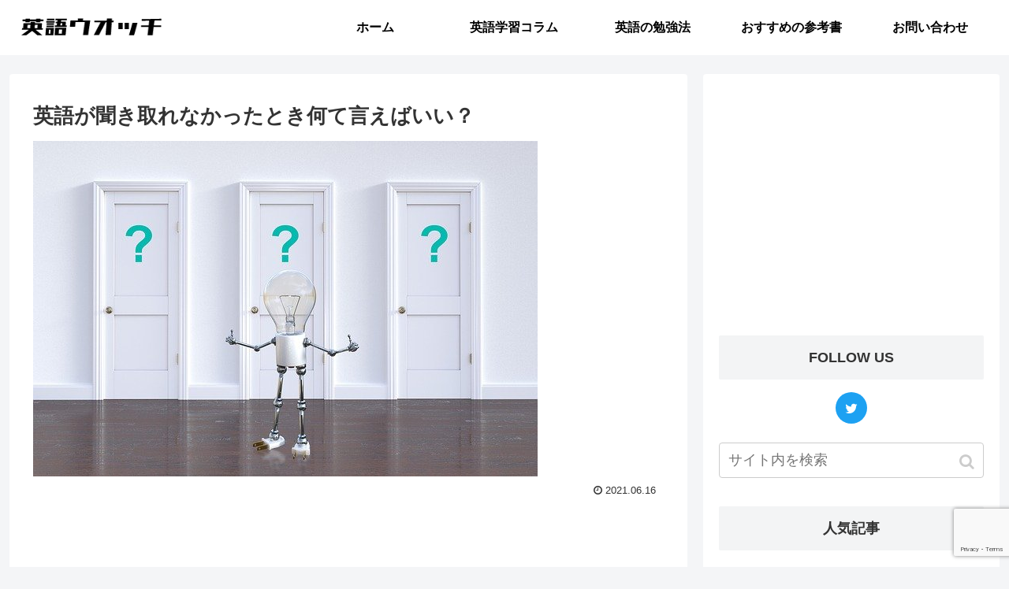

--- FILE ---
content_type: text/html; charset=utf-8
request_url: https://www.google.com/recaptcha/api2/anchor?ar=1&k=6Lcc79kaAAAAAG9mAjZ_p5Sv9rmJtHdm1yDfAJmE&co=aHR0cHM6Ly9laWdvd2F0Y2guY29tOjQ0Mw..&hl=en&v=PoyoqOPhxBO7pBk68S4YbpHZ&size=invisible&anchor-ms=20000&execute-ms=30000&cb=qvihjo99tocb
body_size: 48790
content:
<!DOCTYPE HTML><html dir="ltr" lang="en"><head><meta http-equiv="Content-Type" content="text/html; charset=UTF-8">
<meta http-equiv="X-UA-Compatible" content="IE=edge">
<title>reCAPTCHA</title>
<style type="text/css">
/* cyrillic-ext */
@font-face {
  font-family: 'Roboto';
  font-style: normal;
  font-weight: 400;
  font-stretch: 100%;
  src: url(//fonts.gstatic.com/s/roboto/v48/KFO7CnqEu92Fr1ME7kSn66aGLdTylUAMa3GUBHMdazTgWw.woff2) format('woff2');
  unicode-range: U+0460-052F, U+1C80-1C8A, U+20B4, U+2DE0-2DFF, U+A640-A69F, U+FE2E-FE2F;
}
/* cyrillic */
@font-face {
  font-family: 'Roboto';
  font-style: normal;
  font-weight: 400;
  font-stretch: 100%;
  src: url(//fonts.gstatic.com/s/roboto/v48/KFO7CnqEu92Fr1ME7kSn66aGLdTylUAMa3iUBHMdazTgWw.woff2) format('woff2');
  unicode-range: U+0301, U+0400-045F, U+0490-0491, U+04B0-04B1, U+2116;
}
/* greek-ext */
@font-face {
  font-family: 'Roboto';
  font-style: normal;
  font-weight: 400;
  font-stretch: 100%;
  src: url(//fonts.gstatic.com/s/roboto/v48/KFO7CnqEu92Fr1ME7kSn66aGLdTylUAMa3CUBHMdazTgWw.woff2) format('woff2');
  unicode-range: U+1F00-1FFF;
}
/* greek */
@font-face {
  font-family: 'Roboto';
  font-style: normal;
  font-weight: 400;
  font-stretch: 100%;
  src: url(//fonts.gstatic.com/s/roboto/v48/KFO7CnqEu92Fr1ME7kSn66aGLdTylUAMa3-UBHMdazTgWw.woff2) format('woff2');
  unicode-range: U+0370-0377, U+037A-037F, U+0384-038A, U+038C, U+038E-03A1, U+03A3-03FF;
}
/* math */
@font-face {
  font-family: 'Roboto';
  font-style: normal;
  font-weight: 400;
  font-stretch: 100%;
  src: url(//fonts.gstatic.com/s/roboto/v48/KFO7CnqEu92Fr1ME7kSn66aGLdTylUAMawCUBHMdazTgWw.woff2) format('woff2');
  unicode-range: U+0302-0303, U+0305, U+0307-0308, U+0310, U+0312, U+0315, U+031A, U+0326-0327, U+032C, U+032F-0330, U+0332-0333, U+0338, U+033A, U+0346, U+034D, U+0391-03A1, U+03A3-03A9, U+03B1-03C9, U+03D1, U+03D5-03D6, U+03F0-03F1, U+03F4-03F5, U+2016-2017, U+2034-2038, U+203C, U+2040, U+2043, U+2047, U+2050, U+2057, U+205F, U+2070-2071, U+2074-208E, U+2090-209C, U+20D0-20DC, U+20E1, U+20E5-20EF, U+2100-2112, U+2114-2115, U+2117-2121, U+2123-214F, U+2190, U+2192, U+2194-21AE, U+21B0-21E5, U+21F1-21F2, U+21F4-2211, U+2213-2214, U+2216-22FF, U+2308-230B, U+2310, U+2319, U+231C-2321, U+2336-237A, U+237C, U+2395, U+239B-23B7, U+23D0, U+23DC-23E1, U+2474-2475, U+25AF, U+25B3, U+25B7, U+25BD, U+25C1, U+25CA, U+25CC, U+25FB, U+266D-266F, U+27C0-27FF, U+2900-2AFF, U+2B0E-2B11, U+2B30-2B4C, U+2BFE, U+3030, U+FF5B, U+FF5D, U+1D400-1D7FF, U+1EE00-1EEFF;
}
/* symbols */
@font-face {
  font-family: 'Roboto';
  font-style: normal;
  font-weight: 400;
  font-stretch: 100%;
  src: url(//fonts.gstatic.com/s/roboto/v48/KFO7CnqEu92Fr1ME7kSn66aGLdTylUAMaxKUBHMdazTgWw.woff2) format('woff2');
  unicode-range: U+0001-000C, U+000E-001F, U+007F-009F, U+20DD-20E0, U+20E2-20E4, U+2150-218F, U+2190, U+2192, U+2194-2199, U+21AF, U+21E6-21F0, U+21F3, U+2218-2219, U+2299, U+22C4-22C6, U+2300-243F, U+2440-244A, U+2460-24FF, U+25A0-27BF, U+2800-28FF, U+2921-2922, U+2981, U+29BF, U+29EB, U+2B00-2BFF, U+4DC0-4DFF, U+FFF9-FFFB, U+10140-1018E, U+10190-1019C, U+101A0, U+101D0-101FD, U+102E0-102FB, U+10E60-10E7E, U+1D2C0-1D2D3, U+1D2E0-1D37F, U+1F000-1F0FF, U+1F100-1F1AD, U+1F1E6-1F1FF, U+1F30D-1F30F, U+1F315, U+1F31C, U+1F31E, U+1F320-1F32C, U+1F336, U+1F378, U+1F37D, U+1F382, U+1F393-1F39F, U+1F3A7-1F3A8, U+1F3AC-1F3AF, U+1F3C2, U+1F3C4-1F3C6, U+1F3CA-1F3CE, U+1F3D4-1F3E0, U+1F3ED, U+1F3F1-1F3F3, U+1F3F5-1F3F7, U+1F408, U+1F415, U+1F41F, U+1F426, U+1F43F, U+1F441-1F442, U+1F444, U+1F446-1F449, U+1F44C-1F44E, U+1F453, U+1F46A, U+1F47D, U+1F4A3, U+1F4B0, U+1F4B3, U+1F4B9, U+1F4BB, U+1F4BF, U+1F4C8-1F4CB, U+1F4D6, U+1F4DA, U+1F4DF, U+1F4E3-1F4E6, U+1F4EA-1F4ED, U+1F4F7, U+1F4F9-1F4FB, U+1F4FD-1F4FE, U+1F503, U+1F507-1F50B, U+1F50D, U+1F512-1F513, U+1F53E-1F54A, U+1F54F-1F5FA, U+1F610, U+1F650-1F67F, U+1F687, U+1F68D, U+1F691, U+1F694, U+1F698, U+1F6AD, U+1F6B2, U+1F6B9-1F6BA, U+1F6BC, U+1F6C6-1F6CF, U+1F6D3-1F6D7, U+1F6E0-1F6EA, U+1F6F0-1F6F3, U+1F6F7-1F6FC, U+1F700-1F7FF, U+1F800-1F80B, U+1F810-1F847, U+1F850-1F859, U+1F860-1F887, U+1F890-1F8AD, U+1F8B0-1F8BB, U+1F8C0-1F8C1, U+1F900-1F90B, U+1F93B, U+1F946, U+1F984, U+1F996, U+1F9E9, U+1FA00-1FA6F, U+1FA70-1FA7C, U+1FA80-1FA89, U+1FA8F-1FAC6, U+1FACE-1FADC, U+1FADF-1FAE9, U+1FAF0-1FAF8, U+1FB00-1FBFF;
}
/* vietnamese */
@font-face {
  font-family: 'Roboto';
  font-style: normal;
  font-weight: 400;
  font-stretch: 100%;
  src: url(//fonts.gstatic.com/s/roboto/v48/KFO7CnqEu92Fr1ME7kSn66aGLdTylUAMa3OUBHMdazTgWw.woff2) format('woff2');
  unicode-range: U+0102-0103, U+0110-0111, U+0128-0129, U+0168-0169, U+01A0-01A1, U+01AF-01B0, U+0300-0301, U+0303-0304, U+0308-0309, U+0323, U+0329, U+1EA0-1EF9, U+20AB;
}
/* latin-ext */
@font-face {
  font-family: 'Roboto';
  font-style: normal;
  font-weight: 400;
  font-stretch: 100%;
  src: url(//fonts.gstatic.com/s/roboto/v48/KFO7CnqEu92Fr1ME7kSn66aGLdTylUAMa3KUBHMdazTgWw.woff2) format('woff2');
  unicode-range: U+0100-02BA, U+02BD-02C5, U+02C7-02CC, U+02CE-02D7, U+02DD-02FF, U+0304, U+0308, U+0329, U+1D00-1DBF, U+1E00-1E9F, U+1EF2-1EFF, U+2020, U+20A0-20AB, U+20AD-20C0, U+2113, U+2C60-2C7F, U+A720-A7FF;
}
/* latin */
@font-face {
  font-family: 'Roboto';
  font-style: normal;
  font-weight: 400;
  font-stretch: 100%;
  src: url(//fonts.gstatic.com/s/roboto/v48/KFO7CnqEu92Fr1ME7kSn66aGLdTylUAMa3yUBHMdazQ.woff2) format('woff2');
  unicode-range: U+0000-00FF, U+0131, U+0152-0153, U+02BB-02BC, U+02C6, U+02DA, U+02DC, U+0304, U+0308, U+0329, U+2000-206F, U+20AC, U+2122, U+2191, U+2193, U+2212, U+2215, U+FEFF, U+FFFD;
}
/* cyrillic-ext */
@font-face {
  font-family: 'Roboto';
  font-style: normal;
  font-weight: 500;
  font-stretch: 100%;
  src: url(//fonts.gstatic.com/s/roboto/v48/KFO7CnqEu92Fr1ME7kSn66aGLdTylUAMa3GUBHMdazTgWw.woff2) format('woff2');
  unicode-range: U+0460-052F, U+1C80-1C8A, U+20B4, U+2DE0-2DFF, U+A640-A69F, U+FE2E-FE2F;
}
/* cyrillic */
@font-face {
  font-family: 'Roboto';
  font-style: normal;
  font-weight: 500;
  font-stretch: 100%;
  src: url(//fonts.gstatic.com/s/roboto/v48/KFO7CnqEu92Fr1ME7kSn66aGLdTylUAMa3iUBHMdazTgWw.woff2) format('woff2');
  unicode-range: U+0301, U+0400-045F, U+0490-0491, U+04B0-04B1, U+2116;
}
/* greek-ext */
@font-face {
  font-family: 'Roboto';
  font-style: normal;
  font-weight: 500;
  font-stretch: 100%;
  src: url(//fonts.gstatic.com/s/roboto/v48/KFO7CnqEu92Fr1ME7kSn66aGLdTylUAMa3CUBHMdazTgWw.woff2) format('woff2');
  unicode-range: U+1F00-1FFF;
}
/* greek */
@font-face {
  font-family: 'Roboto';
  font-style: normal;
  font-weight: 500;
  font-stretch: 100%;
  src: url(//fonts.gstatic.com/s/roboto/v48/KFO7CnqEu92Fr1ME7kSn66aGLdTylUAMa3-UBHMdazTgWw.woff2) format('woff2');
  unicode-range: U+0370-0377, U+037A-037F, U+0384-038A, U+038C, U+038E-03A1, U+03A3-03FF;
}
/* math */
@font-face {
  font-family: 'Roboto';
  font-style: normal;
  font-weight: 500;
  font-stretch: 100%;
  src: url(//fonts.gstatic.com/s/roboto/v48/KFO7CnqEu92Fr1ME7kSn66aGLdTylUAMawCUBHMdazTgWw.woff2) format('woff2');
  unicode-range: U+0302-0303, U+0305, U+0307-0308, U+0310, U+0312, U+0315, U+031A, U+0326-0327, U+032C, U+032F-0330, U+0332-0333, U+0338, U+033A, U+0346, U+034D, U+0391-03A1, U+03A3-03A9, U+03B1-03C9, U+03D1, U+03D5-03D6, U+03F0-03F1, U+03F4-03F5, U+2016-2017, U+2034-2038, U+203C, U+2040, U+2043, U+2047, U+2050, U+2057, U+205F, U+2070-2071, U+2074-208E, U+2090-209C, U+20D0-20DC, U+20E1, U+20E5-20EF, U+2100-2112, U+2114-2115, U+2117-2121, U+2123-214F, U+2190, U+2192, U+2194-21AE, U+21B0-21E5, U+21F1-21F2, U+21F4-2211, U+2213-2214, U+2216-22FF, U+2308-230B, U+2310, U+2319, U+231C-2321, U+2336-237A, U+237C, U+2395, U+239B-23B7, U+23D0, U+23DC-23E1, U+2474-2475, U+25AF, U+25B3, U+25B7, U+25BD, U+25C1, U+25CA, U+25CC, U+25FB, U+266D-266F, U+27C0-27FF, U+2900-2AFF, U+2B0E-2B11, U+2B30-2B4C, U+2BFE, U+3030, U+FF5B, U+FF5D, U+1D400-1D7FF, U+1EE00-1EEFF;
}
/* symbols */
@font-face {
  font-family: 'Roboto';
  font-style: normal;
  font-weight: 500;
  font-stretch: 100%;
  src: url(//fonts.gstatic.com/s/roboto/v48/KFO7CnqEu92Fr1ME7kSn66aGLdTylUAMaxKUBHMdazTgWw.woff2) format('woff2');
  unicode-range: U+0001-000C, U+000E-001F, U+007F-009F, U+20DD-20E0, U+20E2-20E4, U+2150-218F, U+2190, U+2192, U+2194-2199, U+21AF, U+21E6-21F0, U+21F3, U+2218-2219, U+2299, U+22C4-22C6, U+2300-243F, U+2440-244A, U+2460-24FF, U+25A0-27BF, U+2800-28FF, U+2921-2922, U+2981, U+29BF, U+29EB, U+2B00-2BFF, U+4DC0-4DFF, U+FFF9-FFFB, U+10140-1018E, U+10190-1019C, U+101A0, U+101D0-101FD, U+102E0-102FB, U+10E60-10E7E, U+1D2C0-1D2D3, U+1D2E0-1D37F, U+1F000-1F0FF, U+1F100-1F1AD, U+1F1E6-1F1FF, U+1F30D-1F30F, U+1F315, U+1F31C, U+1F31E, U+1F320-1F32C, U+1F336, U+1F378, U+1F37D, U+1F382, U+1F393-1F39F, U+1F3A7-1F3A8, U+1F3AC-1F3AF, U+1F3C2, U+1F3C4-1F3C6, U+1F3CA-1F3CE, U+1F3D4-1F3E0, U+1F3ED, U+1F3F1-1F3F3, U+1F3F5-1F3F7, U+1F408, U+1F415, U+1F41F, U+1F426, U+1F43F, U+1F441-1F442, U+1F444, U+1F446-1F449, U+1F44C-1F44E, U+1F453, U+1F46A, U+1F47D, U+1F4A3, U+1F4B0, U+1F4B3, U+1F4B9, U+1F4BB, U+1F4BF, U+1F4C8-1F4CB, U+1F4D6, U+1F4DA, U+1F4DF, U+1F4E3-1F4E6, U+1F4EA-1F4ED, U+1F4F7, U+1F4F9-1F4FB, U+1F4FD-1F4FE, U+1F503, U+1F507-1F50B, U+1F50D, U+1F512-1F513, U+1F53E-1F54A, U+1F54F-1F5FA, U+1F610, U+1F650-1F67F, U+1F687, U+1F68D, U+1F691, U+1F694, U+1F698, U+1F6AD, U+1F6B2, U+1F6B9-1F6BA, U+1F6BC, U+1F6C6-1F6CF, U+1F6D3-1F6D7, U+1F6E0-1F6EA, U+1F6F0-1F6F3, U+1F6F7-1F6FC, U+1F700-1F7FF, U+1F800-1F80B, U+1F810-1F847, U+1F850-1F859, U+1F860-1F887, U+1F890-1F8AD, U+1F8B0-1F8BB, U+1F8C0-1F8C1, U+1F900-1F90B, U+1F93B, U+1F946, U+1F984, U+1F996, U+1F9E9, U+1FA00-1FA6F, U+1FA70-1FA7C, U+1FA80-1FA89, U+1FA8F-1FAC6, U+1FACE-1FADC, U+1FADF-1FAE9, U+1FAF0-1FAF8, U+1FB00-1FBFF;
}
/* vietnamese */
@font-face {
  font-family: 'Roboto';
  font-style: normal;
  font-weight: 500;
  font-stretch: 100%;
  src: url(//fonts.gstatic.com/s/roboto/v48/KFO7CnqEu92Fr1ME7kSn66aGLdTylUAMa3OUBHMdazTgWw.woff2) format('woff2');
  unicode-range: U+0102-0103, U+0110-0111, U+0128-0129, U+0168-0169, U+01A0-01A1, U+01AF-01B0, U+0300-0301, U+0303-0304, U+0308-0309, U+0323, U+0329, U+1EA0-1EF9, U+20AB;
}
/* latin-ext */
@font-face {
  font-family: 'Roboto';
  font-style: normal;
  font-weight: 500;
  font-stretch: 100%;
  src: url(//fonts.gstatic.com/s/roboto/v48/KFO7CnqEu92Fr1ME7kSn66aGLdTylUAMa3KUBHMdazTgWw.woff2) format('woff2');
  unicode-range: U+0100-02BA, U+02BD-02C5, U+02C7-02CC, U+02CE-02D7, U+02DD-02FF, U+0304, U+0308, U+0329, U+1D00-1DBF, U+1E00-1E9F, U+1EF2-1EFF, U+2020, U+20A0-20AB, U+20AD-20C0, U+2113, U+2C60-2C7F, U+A720-A7FF;
}
/* latin */
@font-face {
  font-family: 'Roboto';
  font-style: normal;
  font-weight: 500;
  font-stretch: 100%;
  src: url(//fonts.gstatic.com/s/roboto/v48/KFO7CnqEu92Fr1ME7kSn66aGLdTylUAMa3yUBHMdazQ.woff2) format('woff2');
  unicode-range: U+0000-00FF, U+0131, U+0152-0153, U+02BB-02BC, U+02C6, U+02DA, U+02DC, U+0304, U+0308, U+0329, U+2000-206F, U+20AC, U+2122, U+2191, U+2193, U+2212, U+2215, U+FEFF, U+FFFD;
}
/* cyrillic-ext */
@font-face {
  font-family: 'Roboto';
  font-style: normal;
  font-weight: 900;
  font-stretch: 100%;
  src: url(//fonts.gstatic.com/s/roboto/v48/KFO7CnqEu92Fr1ME7kSn66aGLdTylUAMa3GUBHMdazTgWw.woff2) format('woff2');
  unicode-range: U+0460-052F, U+1C80-1C8A, U+20B4, U+2DE0-2DFF, U+A640-A69F, U+FE2E-FE2F;
}
/* cyrillic */
@font-face {
  font-family: 'Roboto';
  font-style: normal;
  font-weight: 900;
  font-stretch: 100%;
  src: url(//fonts.gstatic.com/s/roboto/v48/KFO7CnqEu92Fr1ME7kSn66aGLdTylUAMa3iUBHMdazTgWw.woff2) format('woff2');
  unicode-range: U+0301, U+0400-045F, U+0490-0491, U+04B0-04B1, U+2116;
}
/* greek-ext */
@font-face {
  font-family: 'Roboto';
  font-style: normal;
  font-weight: 900;
  font-stretch: 100%;
  src: url(//fonts.gstatic.com/s/roboto/v48/KFO7CnqEu92Fr1ME7kSn66aGLdTylUAMa3CUBHMdazTgWw.woff2) format('woff2');
  unicode-range: U+1F00-1FFF;
}
/* greek */
@font-face {
  font-family: 'Roboto';
  font-style: normal;
  font-weight: 900;
  font-stretch: 100%;
  src: url(//fonts.gstatic.com/s/roboto/v48/KFO7CnqEu92Fr1ME7kSn66aGLdTylUAMa3-UBHMdazTgWw.woff2) format('woff2');
  unicode-range: U+0370-0377, U+037A-037F, U+0384-038A, U+038C, U+038E-03A1, U+03A3-03FF;
}
/* math */
@font-face {
  font-family: 'Roboto';
  font-style: normal;
  font-weight: 900;
  font-stretch: 100%;
  src: url(//fonts.gstatic.com/s/roboto/v48/KFO7CnqEu92Fr1ME7kSn66aGLdTylUAMawCUBHMdazTgWw.woff2) format('woff2');
  unicode-range: U+0302-0303, U+0305, U+0307-0308, U+0310, U+0312, U+0315, U+031A, U+0326-0327, U+032C, U+032F-0330, U+0332-0333, U+0338, U+033A, U+0346, U+034D, U+0391-03A1, U+03A3-03A9, U+03B1-03C9, U+03D1, U+03D5-03D6, U+03F0-03F1, U+03F4-03F5, U+2016-2017, U+2034-2038, U+203C, U+2040, U+2043, U+2047, U+2050, U+2057, U+205F, U+2070-2071, U+2074-208E, U+2090-209C, U+20D0-20DC, U+20E1, U+20E5-20EF, U+2100-2112, U+2114-2115, U+2117-2121, U+2123-214F, U+2190, U+2192, U+2194-21AE, U+21B0-21E5, U+21F1-21F2, U+21F4-2211, U+2213-2214, U+2216-22FF, U+2308-230B, U+2310, U+2319, U+231C-2321, U+2336-237A, U+237C, U+2395, U+239B-23B7, U+23D0, U+23DC-23E1, U+2474-2475, U+25AF, U+25B3, U+25B7, U+25BD, U+25C1, U+25CA, U+25CC, U+25FB, U+266D-266F, U+27C0-27FF, U+2900-2AFF, U+2B0E-2B11, U+2B30-2B4C, U+2BFE, U+3030, U+FF5B, U+FF5D, U+1D400-1D7FF, U+1EE00-1EEFF;
}
/* symbols */
@font-face {
  font-family: 'Roboto';
  font-style: normal;
  font-weight: 900;
  font-stretch: 100%;
  src: url(//fonts.gstatic.com/s/roboto/v48/KFO7CnqEu92Fr1ME7kSn66aGLdTylUAMaxKUBHMdazTgWw.woff2) format('woff2');
  unicode-range: U+0001-000C, U+000E-001F, U+007F-009F, U+20DD-20E0, U+20E2-20E4, U+2150-218F, U+2190, U+2192, U+2194-2199, U+21AF, U+21E6-21F0, U+21F3, U+2218-2219, U+2299, U+22C4-22C6, U+2300-243F, U+2440-244A, U+2460-24FF, U+25A0-27BF, U+2800-28FF, U+2921-2922, U+2981, U+29BF, U+29EB, U+2B00-2BFF, U+4DC0-4DFF, U+FFF9-FFFB, U+10140-1018E, U+10190-1019C, U+101A0, U+101D0-101FD, U+102E0-102FB, U+10E60-10E7E, U+1D2C0-1D2D3, U+1D2E0-1D37F, U+1F000-1F0FF, U+1F100-1F1AD, U+1F1E6-1F1FF, U+1F30D-1F30F, U+1F315, U+1F31C, U+1F31E, U+1F320-1F32C, U+1F336, U+1F378, U+1F37D, U+1F382, U+1F393-1F39F, U+1F3A7-1F3A8, U+1F3AC-1F3AF, U+1F3C2, U+1F3C4-1F3C6, U+1F3CA-1F3CE, U+1F3D4-1F3E0, U+1F3ED, U+1F3F1-1F3F3, U+1F3F5-1F3F7, U+1F408, U+1F415, U+1F41F, U+1F426, U+1F43F, U+1F441-1F442, U+1F444, U+1F446-1F449, U+1F44C-1F44E, U+1F453, U+1F46A, U+1F47D, U+1F4A3, U+1F4B0, U+1F4B3, U+1F4B9, U+1F4BB, U+1F4BF, U+1F4C8-1F4CB, U+1F4D6, U+1F4DA, U+1F4DF, U+1F4E3-1F4E6, U+1F4EA-1F4ED, U+1F4F7, U+1F4F9-1F4FB, U+1F4FD-1F4FE, U+1F503, U+1F507-1F50B, U+1F50D, U+1F512-1F513, U+1F53E-1F54A, U+1F54F-1F5FA, U+1F610, U+1F650-1F67F, U+1F687, U+1F68D, U+1F691, U+1F694, U+1F698, U+1F6AD, U+1F6B2, U+1F6B9-1F6BA, U+1F6BC, U+1F6C6-1F6CF, U+1F6D3-1F6D7, U+1F6E0-1F6EA, U+1F6F0-1F6F3, U+1F6F7-1F6FC, U+1F700-1F7FF, U+1F800-1F80B, U+1F810-1F847, U+1F850-1F859, U+1F860-1F887, U+1F890-1F8AD, U+1F8B0-1F8BB, U+1F8C0-1F8C1, U+1F900-1F90B, U+1F93B, U+1F946, U+1F984, U+1F996, U+1F9E9, U+1FA00-1FA6F, U+1FA70-1FA7C, U+1FA80-1FA89, U+1FA8F-1FAC6, U+1FACE-1FADC, U+1FADF-1FAE9, U+1FAF0-1FAF8, U+1FB00-1FBFF;
}
/* vietnamese */
@font-face {
  font-family: 'Roboto';
  font-style: normal;
  font-weight: 900;
  font-stretch: 100%;
  src: url(//fonts.gstatic.com/s/roboto/v48/KFO7CnqEu92Fr1ME7kSn66aGLdTylUAMa3OUBHMdazTgWw.woff2) format('woff2');
  unicode-range: U+0102-0103, U+0110-0111, U+0128-0129, U+0168-0169, U+01A0-01A1, U+01AF-01B0, U+0300-0301, U+0303-0304, U+0308-0309, U+0323, U+0329, U+1EA0-1EF9, U+20AB;
}
/* latin-ext */
@font-face {
  font-family: 'Roboto';
  font-style: normal;
  font-weight: 900;
  font-stretch: 100%;
  src: url(//fonts.gstatic.com/s/roboto/v48/KFO7CnqEu92Fr1ME7kSn66aGLdTylUAMa3KUBHMdazTgWw.woff2) format('woff2');
  unicode-range: U+0100-02BA, U+02BD-02C5, U+02C7-02CC, U+02CE-02D7, U+02DD-02FF, U+0304, U+0308, U+0329, U+1D00-1DBF, U+1E00-1E9F, U+1EF2-1EFF, U+2020, U+20A0-20AB, U+20AD-20C0, U+2113, U+2C60-2C7F, U+A720-A7FF;
}
/* latin */
@font-face {
  font-family: 'Roboto';
  font-style: normal;
  font-weight: 900;
  font-stretch: 100%;
  src: url(//fonts.gstatic.com/s/roboto/v48/KFO7CnqEu92Fr1ME7kSn66aGLdTylUAMa3yUBHMdazQ.woff2) format('woff2');
  unicode-range: U+0000-00FF, U+0131, U+0152-0153, U+02BB-02BC, U+02C6, U+02DA, U+02DC, U+0304, U+0308, U+0329, U+2000-206F, U+20AC, U+2122, U+2191, U+2193, U+2212, U+2215, U+FEFF, U+FFFD;
}

</style>
<link rel="stylesheet" type="text/css" href="https://www.gstatic.com/recaptcha/releases/PoyoqOPhxBO7pBk68S4YbpHZ/styles__ltr.css">
<script nonce="XpIDaXgnJ1kEID0HYx4hyQ" type="text/javascript">window['__recaptcha_api'] = 'https://www.google.com/recaptcha/api2/';</script>
<script type="text/javascript" src="https://www.gstatic.com/recaptcha/releases/PoyoqOPhxBO7pBk68S4YbpHZ/recaptcha__en.js" nonce="XpIDaXgnJ1kEID0HYx4hyQ">
      
    </script></head>
<body><div id="rc-anchor-alert" class="rc-anchor-alert"></div>
<input type="hidden" id="recaptcha-token" value="[base64]">
<script type="text/javascript" nonce="XpIDaXgnJ1kEID0HYx4hyQ">
      recaptcha.anchor.Main.init("[\x22ainput\x22,[\x22bgdata\x22,\x22\x22,\[base64]/[base64]/[base64]/[base64]/[base64]/UltsKytdPUU6KEU8MjA0OD9SW2wrK109RT4+NnwxOTI6KChFJjY0NTEyKT09NTUyOTYmJk0rMTxjLmxlbmd0aCYmKGMuY2hhckNvZGVBdChNKzEpJjY0NTEyKT09NTYzMjA/[base64]/[base64]/[base64]/[base64]/[base64]/[base64]/[base64]\x22,\[base64]\\u003d\x22,\[base64]/[base64]/Ds8Krwox5MsODTF7DtTYCwpBiw5pBBVEWwqrDkMONw5IgDFxxDjHCt8KqNcK7ccOtw7ZlDx0fwoImw6bCjksOw5DDs8K2G8OWEcKGDcK9XFDCpkByU0vDmMK0wr1iNsO/w6DDp8KFcH3CsSbDl8OKAMKjwpAFwqbChsODwo/Do8KBZcORw5PClXEXb8ORwp/Ck8OoCE/DnHEnA8OKG2x0w4DDqsOOQ1LDqE45X8OfwrNtbHNtZAjDt8KAw7FVZMOJMXPCkBrDpcKdw6B5wpIgwpbDsUrDpWgdwqfCusKUwrRXAsKuU8O1EQ3CksKFMGUtwqdGGn4jQkbCv8KlwqUaUExUG8K6wrXCgHfDhMKew61Yw4dYwqTDs8K2HkkPWcOzKCfCmi/DksOow7hGOkPCosKDR2fDtsKxw64zw6ttwotWPm3DvsOrNMKNV8K0f25Xwo/Dvkh3CwXCgVxoEsK+AxlkwpHCosKLD3fDg8KRA8Kbw4nCvcOsKcOzwosUwpXDu8KGB8OSw5rCosKCXMKxKl7CjjHCqBQgW8KEw4XDvcO0w5V6w4IQHMKSw4hpNw7DhA56NcOPD8K/[base64]/CjFDDvH3DscKbwqXCujvDv8KDwpzDvk3Dg8OVw67Cow00w7Mbw6Eow6tKU3gnMcKkw4h0wpnDp8OuwpXDm8OwXwjCpsKdXTsKcsKMccO/[base64]/CkcKQwr89dTHCsFJbE17CsFwnw5zCk0x5w7/[base64]/Dvl4gw68/w6HDo8OvaEg6w4PDncOmwqRlBF3CnsKJesOrFsOWNcOgw4xiU1lmw5taw63Cm0nDpMK0K8OWw4TDvsOPw4nDgxVtNWVww5EHAsKSw74PIAzDkyDCgsOlw7HDvsK/[base64]/AiTDiMKawp4WwpnCtSfDkVbCpMKgw78Jw4UZRMK/wrrDnsO1EMKPVMObwpTDlGAGw4pjQz9hwpANwqwlwpkWGQEywrjCuio6RcKmwqxrw5/[base64]/Ti/[base64]/[base64]/[base64]/CpiDDjG/DiMKUScKTw5TCuxzCjSPCpMKLb3o5LsO1BcK5OncZVgYVwqPDvW9Gwo/DpcKbwqMuwqXClsKLw7JKMkkWdMO7w6PDlU47GMORbQoOGgEGw6gEG8KNwozCpUMeJX02UsO7wqMIwqYxwo7CncOzw60DTMOdZcOcAx/[base64]/JUBsYGhmW0s8WcK6aMKswrQqG8O2IMO5OcKWBsOnMcODYMKiMsOEw5cKwoIAecO1w5tmWA4aOkd5P8K+QjBLBQ9pwoTDt8OQw4R5w4JAw4osw41bMxA7V3vDisKFw4A8TEDDjsORBsKmw6zCh8KrHcKQBkHDmm/Cnw0SwofCnsO3dwHCisOzeMK+wqM1w4jDliQYwpBqDj46wqjDlz/ChsObMsOww7fDscO3woHCpAPDj8KyfMOQwpxtw7TDt8KOw5jDh8K/[base64]/DusO3aVXCgSfCvV1LVcKRw5XDpsKHwqB/AsKAU8KcwpMbw7DDnW59NMKSDsOFc1wTwqTDmilTwq02VcKHfsOMRBLDihxyCsOKw6vDryzCn8KTHsKLQTVqM1JtwrBCCFvCtThqw77DoVrCsW9xBCvDsS7DhcOIw7guwp/[base64]/DjTQOB8OowrTDucKqYcOZwqnCv8KQw4XCtxJIw4RXwo9+w5x5wq7CrDhlw5J3W13DmsOZHG3DjFvDscO/A8OWwo9/w6gHEcOGwqrDtsOvKXTCmDdpHgjDqjZ0wrkww67Ds3dlLlHChgIfO8K/ZU5Ew7V1GhxewrHDjsKsLxtuwoQJwrRUw7dxIMOFfsOxw6HCqcKkwprCr8OBw79pw4XCgj9VwqvDkiHCv8KFBynCkyzDkMOyN8OIBwlEwpYKwpQMPG3CpVl/wqBCwrp/HE1Va8OzAsKVesK/[base64]/[base64]/w4TCgHgpwozDqsObw6bCncOBQB4HM8OPwqTDo8OaAwPCs8OPwrTCknLDucKvwo/DvMO8w697IAzDocOEX8OaDRnCi8Kmw4TCuB8Sw4TClnAIwr/[base64]/ClMO2EcKJJsKhdcOowrUJExjCi0kfcg7CtsOWZD87WMKVw54Ow5RmQ8Knwodsw6t8wpB1d8OEY8K8w7NvejhAw68ww4PCicKuPMO1SRDDqcORw5FQwqLDmMOaXMKKw4vDocK3w4M4w7TCscKiAlfCsEQVwoHDscO5eHd8W8O8IFfDmcKMwohcw7fDtMO/w48XwpzDkClWw6NIwoo6wrk+Mz3Dk0XCnm7CkAnCp8KFYnLDqxISZMKEDzbCosOAwpcnJBQ8d0lyYcKXw5DCksKhFWrDpmZPE3IAXSLCsydlbSg/[base64]/DuzfCr0AKNV/Ds8OsGcOBXXXDiHp5K8KxwoppC0PCgnYIw7lNw7zCi8OBwpJkWlvCoB3ChQAFw5zCiB0EwrrCgX9gwpbCj2U/w4bCngtbwq9Zw6ciw7pIw61VwrEaBcKUw6/DuE/CnMKnDcKSY8OFwqTCizkmZD8pBMKFwpXCocO2JMKiwrl+wrg1MRtYwqLCrl9Ow6nCsF9hw4jCm1plw4QVw7rDriF8wotDw4jCh8KJNFDDjwcAZ8OzEMKNwrnDtcOkUCk6bcOxw77CiA/Dm8K0w6zCq8OWacKqSCpebH8jw5jCgShDw7/[base64]/wofCu015w4VobH7DsDDCqFMjH8Kow6HDgMKbw6QaRnzDtsOKw4TCtMOhDcOOQMOmf8Kzw6/DlELDhBjDjMO5PsKsGS/CnyNgBcOswpUQQ8OOwokTNcKJw6Zow4JJDMO4woLDhcKjbmQrw7LDtMO8XR3DiAbCrcOoBGbDnBBkflNJw6XCu2XDsgLDvw4LfHHDrzfCmUN5Vzwrw7PDm8ObfUvDq2t/LT91XsOJwqvDvHRlw6spw6lywoElwqHCn8KWNDbDnMKQwpstwq7DpEMSw6RnGlI+XknCqlrCr1Qhw7wufsOuDiEsw7jCrcO1wpXDumUjN8OYw71jfVc1woTCo8Kqwo/DqsOaw5rDj8ORw4PDo8KFfEZDwpHCjRVVLFbDosOjJsONw5LDl8Oww49Nw4jCrsKcwrvCmsOXLl/CmBFdw7rChVnChEvDucOYw58cFsOQcsKFd2bCmjBMw5bDisOiw6NkwqHDscONwq7Dlk1NLcO0wqDDiMKFw59xBsO/eyrDk8ODCQnDvcKzWsOjd1p8WloPw5xlBH1SU8OwQMKHw7bCssOXw64IT8OKRMK9HTRKK8KQw4vCrVrDi3rChk7CszBMIsKWYsOIw7oEwo4/woA2Gw3CvcO9bAnDmMOxKsK/w41TwrpwBMKNwoPCgcORwoLDnzLDj8KWw6nChsK2cj/Dp10fT8Omw4vDpMKywqZ1LRsXGUHChAFew5DChR16wo7CrMORw5TDocOkwq3ChBLDksKiw77DqjDClFDClMKLPw9ZwrlsTm/Du8Ozw4nCsV/[base64]/Dh0nDq8KCwq0kw79eK8Obw5AOWV8BDDNxw48mfTfDmHJewovDuMKnWz8fZMKXWsKQDFNLw7fCvFF/eRxuBMOWwpbDsggiwr9Uw7p5PHnDjUrCkcOEPsOkwrTDlcObwpXDscODNQPClsKSUnDCrcOzwrEGwqDDj8KmwrpcTcOxw4dswrArwqXDsC49wqhGYMO2wowtHsKcw6bCkcOwwoUVwq7DrMKURsKSw6cLwrvCqwBeJcOxw49rw5DDt0LDkG/DtxtPwrNrYSvDi1LDilsbwqzDr8OnUChEw758BE/CtMOvw6TCvULDvz3DhG7ClcO3wq4Sw6YKw57Ds2/[base64]/DrsOaw7NSw5LCksKFw4lBwozDucOtwrbDpsOpREdkw7XCgsOvwpbDjxwpZw9iw4rCnsOkHnnCt3fDlMOqFn/Cp8O5O8K4wqLDtcOUw53CssKOwoc5w6srwqtQw67Dk3/CtFbDg1rDssKvw53DpTJZw7leZcKTHsKQPcOewpPCg8KBWcOiwrQxG0FgO8KTCsOKw7wpwpNtXsKHwpUrdXJcw5wxfsKGwrIWw7XDrUYlSBrDvMOzwo3CncOjQR7CiMOxwpkXw6crw7h0YMOhS0dPOcOcScO+H8OXByjDrXIVw7XCggcPw6QwwoUMwq/[base64]/DjDEhHMKow7LDrzslGcOyNsKnKwvCmcKfQG3DksKbw4MFw5oXH0DDmcO4wqF+FMK9woYQOMOVU8KxGsOQDxBYw583wpdpw7HDqUfCrAnCs8O8wpHDq8KVbsKTw6PCljfDlMOuc8OyfmwvPgwbNMKfwqzCniw2w6XCmnnCjgfCjicqwrrDssKAwrkzOnUDwpPCjE/Dv8OQLXwhwrFdUcK0w5ENwoZyw7DDr0nDrmxSw5A+wr5Pw4TDgMOGwqTDk8Krw4IcHcKNw4bCoCbDtMOvVlbCu2vDqMK5HAfCsMKaan/DnsOgwpItOR00wrDCrEAvT8K9R8OBw5rCuR/[base64]/[base64]/w43DqsKmwqXDk8KKf8K6w7PCoCpsw6NhwpB2ayLDqwzDtCQ/JTc0wohsE8OhbsKnwrNrUcKEasOQOVhXw6DDssK1w4HDjhDDu1XDti0Dw7J0w4VCwrDDnndYwqfClEwoA8OEw6Bzwr/Du8OAw5oMwqR/K8KOBBfDnCpmYsK3Fh95w57CocOYc8OxKnw0w65HZcKWM8K9w6Frw6LCisO7Tg0ww449wrvCiAjCmsOmXMOhHDXDg8OWwoB2w4dDw67DsEbDj1ZSw74RLWTDuyYWWsOgwoTDoxIxw43Ci8ORZn8pwq/CmcO+w4DDtsOqXgYSwrNSwojDrxI6VRXDmh3Co8ORwrfCshxlEsKDGMOXwrfDjGrCkX3CpsKrKFUEw7V7FkjDgMOTcsOsw6jDs2DCk8KKw45/bnFkw77Cg8OYw7Mbw7TDv3nDpAfDhF8ZwrDDtcKKw4nDpMOBw4zCnSJRw6dufcOFIlDCpGXDlxU4w50hDH1BV8KIwqsUCGtDPGbChCzCqsKeFcKkdljCgDYcw6tkw5fCv0Njw5cSez/CuMKdwotcwqDCosOoTQEAwq7DjsKuw6hSCsOrw7Jmw7LDjcO+wpMKw7V6w5zCpMORUyfDokHCrcOsR2tQwpNjcnDDvsKeL8Kgw5VRw45bw4fDs8K9w4xswo/CnMOHw6TDlHAlEi3Dh8OJwobDkGg9w4FdwqXCv2FWwo3CpVrDmMKxw4JXw7PDksKzwqQIXcKZMcOFwqPCu8Kqwo1oCGVrw4YBw5bClA/CogUhGxIxMlTCksKHRsK7wqQhPsOKUcOFfDFIcMOlLxoNwpJJw7MlScOteMOFwqDCmVvCvCgKBsOnwpLDhBsZecKoFcOTLnciwqzDosOhFF/DosKJw5EiBxzDrcKJw5EWeMKZag7DoV5Mwox0wr7DqcOZWcKswqvCpcK5w6LCt3N1w5bDisKUFyrDpcOhw4JgC8K8Ejk0IMKcUsOdw5HDrnYNJsOKYsOcw5/CmT3CosOhfcO1DijCucKBIsK0w6IeeCY0Z8K7AcOcwrzCl8KjwqhxVMKRa8OZw5hmwr3DgcOHDxHCkhM5wqBXJUpuw5jCjyjCjsOlQVQ1wq4mSgvDtsO4wr/[base64]/[base64]/[base64]/CmcOJw7nDvsKIwobCnMKHwqFNP8O6w77Ci8Ocw6wdEB7DmGVrVFUDwpwrwp9owr7ClmbDkE0gPTDDqcO8V23CrCzDhsK/FD3Ct8OFw6nDo8KEBVg0AFdtBMKFw5xRDwHCmlRrw6XDvh9Iw6UnwrrDrsOaL8Kkw6rDg8O2X1LCmMOoWsKJwr9Lw7XDucKWJTrDtm8lwpvDk2ArFsK8cXoww5DCv8OZwo/[base64]/wqIlScONw7zCjsKbDzEOw65Hw6XDjAdZw5DCrMKPC2/[base64]/DgsOjw793ECrCrQ7CoRwpw7oqaEPCvm3CpsK3w6QiHFU/w4/Dq8O0w5jCr8KfTxoIw58Dwp5eASdZZcKHCh/DssOlw5LChMKCwoPDvMOcwrrCpjPDisOsECfCpQk/I2QDworDsMOcKsKmB8KsLn7Cs8KOw4hSdsK4HjhGV8KrFsOlcw7Cm3XDn8OAwo/DmsOWUsOfw5/Dn8K3w77Ch2wcw5Q4w5VUEEswQSRGwprDg3vCuFLCoBDDvhvDsGDDlAHDtMOXw4AvAUzCk0I7G8O2wrUywqDDjsOgwpcRw6U9J8OjI8KuwpFYIsK8wqnCo8KRw49Jw5l5wqwywolqAcO/wodoGjTCrHwKw4vDtwrCh8OwwpRpEVPCvR5uwp1hwrM9E8OjV8KzwoALw5p4w7FtwpxiWkrCrg7CtSTDrn10w43Dq8KVHMOAw4/Ds8OAwqXCtMK3wo/Ds8Kqw5DCrcOfD0F8aERdwoLCiVBLRsKbGcOsCcOAw4MRw7jCvn9bwoRRwohDwpIzYXQdwosKVWZrEcOBK8OjGTEJw7vDtsOYw7jDslQzfsOIQSbDsMOyK8K1ZlLCiMOewow/OsOjacOzw48gPMKNLMOow7Vtw5lvwqzCjsOtwrTCrx/Dj8KFw6tzKsKHNsKsXcKzcDrDucOSSFZsclZaw4dnw6vCg8OnwosQw4XCjTIqw7XCo8OwwpTDlMOSwpLCssKCH8KyNsKYSUk+c8ODG8K/EcKuw5kcwrJhbi8qfcK0w54pN8OKw7/DpsO0w5FTO3HCm8OTFcOhwoTDn2LDlho3wpAcwpxCwrEXBcO3b8Kcw7oQbmDCsHfCizDCvcOLWzVCTD87w5fDr1t4BcOZwod8wp4/wo7ClGPDvsOoC8KqfsKNOcO8woA4w4Ile2UWHm9Xwr8Uw5Qxw7w7ajDCi8KGL8O4w5pyw5PCjsKdw4fDq2NWwojCnsKldsKqwrLDvsOsUG/DiAPCrcKow6LDg8OLXMO9JwrCjcKjwrjDrArCu8OxEx7Do8KTUEllwrMyw5bClF7DkV7CicOtwo4eA2/Dv17CrsKBRsOfRcOIVMOeZXPDtn1qwpcBYcOfHCV7Zjl/wqHCtMKjOk/DqcOhw6PDnsOqWkoXX3DDgMOaX8ODdQoKCGNzwpjCijxbw6zDgsO0IBc6w6DDpMK3wq5Dw5Yfw67DnXk0w7cfHRxww4DDg8KEwpXCj23DtAFhT8OmLsO5woDCtcOew7MjQllRVVwVccOTFMORPcO/V0HCoMKWOsKzOMOPwrDDpTDCoAUvPEsnw57Dl8OJExDCtMKeLmbCnsK/ShvDuQjDnlfDlQ7CssKCw6cOw6PDl3R0cW3Do8OTfsOlwp9kc2fCocK7C30zwqc7ARwCEWESw4/CpcOEwqpLwoDCl8OlMsOGJsKsAHDDisKxAcKeKcOvw7QjenrCmMK4KcObIcKcwrBtKzY8wp/Cq04LN8O9wqDDisKrw4V/[base64]/DicKxA00Lw5LCpsKKYMORDgjCsVrCpjsvbcKGU8O7ZcOlCMKRfsOwO8Kmw5rClBTDj0LCiMORPkDCsgHCi8KFf8KmwrjCjsOYw7BQw7XCoGEALlDCqMKdw77DtTfDnsKQw4EfJsOGJMOtRMKow7dyw5nDjFHCqwfCuk/CnlnDu0rCpcOKw7dQwqfCoMKdwr8UwqxZwohswpAPw7LCk8K6fgTCvW3ChQLDmcOVV8OiRcOHK8OHZ8KHD8KENllZcRzCv8KGEMOCw7JRMAQmEMOswqZEFcOrIMORLcK6worClcKuwpEqRsOBETnCq2LDuEnCjFHCrFJFwpwCXSleXsK/woLDiynDlmgnw7/Ct2HDmsOvc8KFwoNcwo/Dq8K1wq8dw6DCssKSw5J6w45XwpbCicOjw43CnHjDtxnCncOcawXDj8KhMMOiw7LDoGjDlMObwpB9LMO/w7cpJcKabsKLw5NLNMKKwrzCiMODeDjDq3rDmQNvwrBKEQhCERnCqiDCscOrWDkLw4JPwqNPwq3CuMOmw7E4FsKAw690wr8pwrDCvgrDo17CssK2wqXDh1/CnMKYwqbCpC3CqMOyZsKjLS7CgDLCg3fDssOXNnR0wpPCs8Oew6lASi9awovDqVvDj8KGdxTCmMOBwqrClsK7wq/DhMKLwo0JwrnChHjCnWfCjXPDqsKGGE7DkcKvJsOMUcOYN3Vrw7rCvRvDhhMjw6nCoMObwpl/HcKjKy5eDsKYw5s3wqXCtsOcBcONXQR6wr3Dnz3DsHIUKyHDnsOkwpNlw7h4wrfCgXnCm8OMTcOvwr4EGMO3X8Kqw5PDnUE7IcKZa3/CoSnDiTcpZMOOw4fDsFkAXcKywoJQAsOyQybCvsKvGsKHcsO/CQDCjsO/[base64]/wqjCjMOVwpTDtcOKw7Q+LMKgfsONw4rDksKZw4hPwojCgsOySgx/OTNww5NbTlcSw7A7w5cERnXCnsKOw7ttwpZURxzCmcOmYSXCrz48wpDCqsKlUy/[base64]/DvBnDs2pPYcKPwoDDm8Ozw5BGw64Aw7bCnGnDsSp/LsOJwofDg8KuM0lmasKvwrsOwqbDhn3CmcKLdl0cw7Q0wppIbcKiEQQ4YMO6DcK7w4TChjtIw6hbwpvDrU81wqcFw4nDj8Kyc8KPw5zDpgU4w6sPFRA7wq/DicKJw7nDssK/[base64]/DmDHDisK/C8K+EWzCh8KAVzA1fFAiR8OEG3gPwr9xBsK8wrttw7rCpFIrwq/CssK+w5bDhsKgNcK5Kxc0BkkgbzDCu8ORM2cLLsK3egfDs8KKw4XDgFI/w5nCiMOMZickwpg+L8OPYMKTRm7CgsKSwrFuSV/DtMKUNcKiwoJgwpfCgT/[base64]/wrFpScOpwq1Ww7EwYcKlw5B2w4zDindCwp/[base64]/[base64]/DgsKIw4XDhhDDgAHDl0DDvcOoOxgrSMKAZ3x0wpMxw6DCjMK/H8OAEcKfJnxJwoLDsyoTZsKywofDgMKLBMOKw7LClsObGlEAfcKFPsO+wofDoCjDn8KTLDLCssOuFiHDpMOnF2wzwoYYwpUwwonDjwnDncKlw7kKVMOxTsOdEMKZb8OJYsO/[base64]/w7TDiQfDnhLDhjJYw61zKsO+wo7DhlVmwpthwoALFMOzwpYBBybDhB3Dl8OlwolifcKDw7kdw6t7w7lsw7dWwqQtw4DClsK3EFrClHcjw7ctwpzDiXTDu2lRw4xvwqF9w7wOwoHDviYiYMKtWsOxw4HClsOrw6VAw73Du8OwwobDg3kpw6U/w6DDtTnCl3LDjwTCmX/ClsOJw6jDn8ORXi1swpkewozDsGTCjcKgwqXDshtdLUbDu8OpRnQFNcKDeB0XwobDpzTCvMKGEGzCgMOjMMKLw5XCl8Oiw4LDlMK/wrDCundBwqF+JsKEw4g9wpFEwp3CmiHDqcOfVg7DucOQU1bDp8OVbVBVIsOxT8KHwqHCrMOxw7XDsUw0HFHDicKMw6J+wpnDun3CosKYw4HDksOfwoosw5LDjsKWXSPDrQpwUjjDqAJzw5F5Gm/DohPCgcKoeSLDkMKHw5cfAS0EHsO4BsOKwo/CjMKuw7DDpA9SFUTDkcKleMOdw5dKOEzCrcODw6jCoSFuBw3CpsODBcKww4/CqnJGwpcbw53CnMOjScKvw5rCj3PDiiQNwqrCnTFgwpfDgsKqwrjCjcK3X8OYwp3CnUHCrkvCnTNDw4LDj1HCrcK/NEMvSsOUw5/DngRDNQzDm8OkTcKswqDDlwjDscOoMcO6N2JNU8O1fMOWWQQ+aMOTKsKvwr/Ch8K7worDpxF/w6VXw4LDscOTJsOPY8KEEMOzFsOqZsK9w6jDsH/CqCnCs1hYC8K0wpjCg8OIwqzDhMKUXMOLw4DDohI4dQfDgyHCmD9jI8ORw4DDjRHCtCQcNMK2wodbw6M1byPCtwgVQcKSw5jCpcOmw6psTsKyCMKOw7N8woIBwq/DtcKBwpNdUULCpMO7wqgPwpoUNsOvZcOhw5LDow0FcsOBB8OywqjDhcOeFXtuw5TDmA3DljbCny9uHkEIFxjDncOWGhMlwqfChW/CojfCkMKWworCisKqXhfCuFPCnjFBSnLDo3LCrB/CrsOKChDDtcKGw4/Dl1hNw6Fxw63ChhTCtMKAPsOow47DoMOCwqvCthdPw5/[base64]/CgUrDiivDoMK/[base64]/Co8KbcEdyYsKvHcKMJsOCwo1Yw4zCgypZBMKNE8OeKsKqJsOfcRbCrW/CoEHDk8KoLMOVfcKVw7FhUsKmbMO5wroPwqA+GXYZYcOIKBDDlsOjwqbDhMONw5DDvsOaZMKyVsKULcO/McOuw5NDwr7Di3XClThUPEbCiMK2O0fDmyIYBFTDgnQ2w5ESD8K5Zk3CojNSwpA2wqDClD3Dp8O9w5hfw7Uzw7xTfXDDn8O1woZbfXZcwoLCgQDCvcKlBMOvfcOjwrbClR4+N1dmUhnCpljDgATDt0fCuHw7YSoRYcKFGR/CqGXCr0vDk8KKw5XDhMO6NsKDwpAZJ8OgFMO2wpTCokDCrwhMLMKuwpMiLkMfalAEEMO/YFvCtMO/[base64]/CumlSw67Ci28cwo8jw4fCsj/[base64]/w4ljw7AREjA2VW3CncO0woRJSMOaex9BGsO+JFhsw78NwrvDpTdvQjnCkzPDmcKYYcKgwofDs2pLZcOpwqppWsKuKzfDnVAyMHsIJALCqcOGw53Dv8KPwpfDo8OPVMKURlErw5HCtVBhwrAYUMK5VFPCgsKHwp/[base64]/[base64]/CsKOw7rDvMORwqkDPEbClF/CkEt9W10LwpoewpLDs8KAw7k0N8ONw4zCtVzCkjfDk2jCmsK2wpxDw4XDhMOCMsOOaMKSw64Ywq47MB7DisO7w6/[base64]/wrPDrwbCnEXDnHbDg8OqUcOxcMKwFMKrN8Kcw6VWw5XCgsKhw6vCosKEw5TDvsOMRD8qw7olVcObKAzDssKrSUbDvWQdVsKyFMKBRMKew41iwp4yw4hbw6ZJFlwMURDCqzk2wrvDpsK4XhbDjx7DqsOZwo14wrnDm0jCtcO/E8KcIDMFBsKLacKEKBnDmUbDrlhmTsKsw57DjMKvwrrDjRHDtsOzw4zDikTCr1Nvw483w6UYwqJow7jDhsKnw4rDsMOOwpAlYiIuNyLCgcOtwqoSS8KIQGMOw7okw4nDu8KtwpYXw6RUwqzCkcOSw5/CgcKMw4gmJnTDrUnCqgYXw5gcw4JDw4bDmhoCwrABasKxUMOew7/[base64]/wprCrsKwCMKtw4fDqBMzFMK4w6o5wrjCtsOpPg3DvsOUw6nChTNZw4zCgHFswodlB8Kgw4AFL8OAHsKqA8KLJMOVw4/[base64]/Cq1fDv8O3JxLCkWPDn8OUFcKEcsOiwrXDvcKNOsOvwo/CpcOyw5nCjD3Dp8OrAWFvSAzChXhmwrxMwqgwwo3CkCpPCcKPIsOvEcOZwpsvBcOFwpnCv8K1ATXDpcK9w4AILsOeVnVZwqhMBsOeDDhDTVUFw60nARt+VMKNY8OvR8K7wq/[base64]/F8KdwqE9w6HDk8OGL1fCiyfCisO3wrhoUlbCs8OiIlHDmMO+S8KPQCNQesKGwo/[base64]/w5NlKivDi8KgNRMOwrfChsKQw53CoEtHYcKZw7diw4ZFYMOqKsOVGsKxwr4facOLDMKAEMOiwqrCosOMWzcWKQ1ZP1hYw6ZVw63DqcO1SsKHaRfDq8OKZ0IaA8OZWsOww5zCjsK8SQNgw4/CiBfDmU/[base64]/CisOlP8K4aMK2w43CnsOGwppKwqTCpVhrSUReK8KqZsK5OUXDssO1w4pmDCExwobCu8K6B8KcKXTDtsODVWRWwr85SMOHD8KvwoMXw7QOG8Omw79awrM8wovDnsOPZBUGAcK3QRPCv2PCrcOtwotcwp8uwpYtw7LCr8OUw4PCtnbDtU/Dn8K4dcOXMhd5VU/[base64]/CosOPeB0XwrvCg8OUwoBPw5vDkMKpw5kDwqjCkWXDmldzOBNRwooLwrfCtnTCmhjDgGhTd218ecOYNMOjwqXClhvDsw/CjMOEWltmW8KgWSMVw5kWHUQBwrA3wqDCuMKHw6fDlcOwTwxqw7nCk8OJw49vCsO3EjzDncOKw4ZFwqAZYgHDj8OQKzRwACfDmHLCvgQywoUvwogUEsOqwq5GJ8Ozw40IXMOLw6oveVNcPVF6wqbCv1EZd3/Dl1tOBcOWTicTfnVvVDlAFcOVw7XCtsKCw5VSw745bcK6PcKIwqtZwp/DisOkMF8pESTDs8Oaw4Fac8Oewr3Cnm57wpvDuBHCpMKCJMKsw5JdLkw3KAoHwr0GZSrDscKuI8OlWMK6NcKzw7bDp8KbbhJ7STrCmsKdEmnCulfCnD4cw7dtPsO/wqMCw6zCkVxqw4fDi8KAwqpUHsKVwp3CrlbDvcKnw75rBzISw6DCisOjw6LCpzkndFoXMHbCkMK1wqzCg8O/wpxLw6QKw4XCnMOfw558al3CnGnDuip3fkrDt8KEMcKGUWJmw73ChGo4SybCmsK6wpoUT8KudgZRJ15CwpxJwoDCr8Ouw4vCty4nwpXDt8O/w4TCqW8aZgwawpfDtXcEwrQdN8OkAMOwR0pEw5bDtsKdYCM1OiTCr8OVGlPDr8OiKgBCel4nw5tJdwfDhcKJf8ORwpd6wqHDuMKpZ0zDu1h5bQ0OI8K/w4HDjlbCqsKTw4UbUEdAwq9qJsK3ScO1wpdDWkgwQ8KcwrI5Mk59NyHDpwXDtcO1YMOAwpwkw5ljD8Ofw4AqbcOpwowdMh/DvMKTe8OUw6LDoMODwqrCjBvDksOvw7dmRcO5dsONbiLCpjHDmsK8EkDCicKmHMKLW2DDsMOLKj8Ow5PDnMK/OsODIm7Ckw3DscOtwrHDtkZKfVxlwpkHwqc0w7zDpULDr8K+wpzDhjwqJwcdwrMeEC8aOjLCgsO7GcKrfWVsBR7DpsKCPVfDkcK6W2fCvcO/CcOywpMhwoAedhDDucKswrbCv8OAwrjDrcOhw7bDhsORwoDCm8ORT8OLbQXDr2LCicOsesOiwqoaVChUEQbDuxMnV2PCjyg7w6g+ZV1WKMKawpDDocO8wqvCpmjDtXrDnFZ+XsOlc8Kpw4N8YmPCo1NiwpxHwrvCgTlywo/DkDTDnVoBQRTDgSbDkx5ew7wsJ8KZMcKKZ2fCvMOSwpPCs8KRwqPCi8O4GMK7eMO7wqx7wrXDp8K/wooBwpDDjMKKFlfCgDsWw5LDvCDCsFXCisKGwqEewpTCoXbCujNeb8OIw5rCmcOMPhHCkcOVwpU9w4/DjB/Cg8OGbMOfwoHDsMKFw4YKMsOEe8OWw5TDghTDrMO6wq3CjkjDgzomfcO6YcK4SsKkw5gWwoTDkA5iL8OGw4bClFcPM8OowqbDpcOUJMK9wp7Dk8KGw58qf19twopXVMKVw4TDoDESwqrDt0PCtjTDgMKYw7tMQcKSwpdsKDNLwp7DsShCDmANBMOURsO/K1fCu3zCmygAQhcUwqvCk3sTNMKqDsOzcz/Dj0p4C8KXw7UCb8OlwqNkQMKawoLCtkcMcUBvJwUNLcKDw67CvcKVRsKxw6RHw4/CuRjCkiZOw7PCvXrCj8Kowq42wofDr2DCtGFwwqE9w4rDsgsswod6w6bCllHDrhhVMmZhSCNUwqPCjMOONcKgciFRZsO6woDCjMOpw67CvsOGwocvLQXDrjwBwoIpR8OHwr/DqWfDq8KCw4oLw6LCnsKsRT/CusKIw67DulcfE3fCkcOAwr9+WHBsasKWw6bDjMOUMFUtwrLCmcOLw43CmsKNwo4QKMOuVsObw70Jw5bDjT8tcQEyEMO1QyLCgsOZViNpwrbCmcOaw4gUCELDsSrDmsKmecOYOVrCokh/[base64]/CqDIZb8KHW8OjOy3CrDTDv8KFwqRiQsO5w4sySsOEw6p9wqdcAcOOCXrCjRXCvsK7HS0Zw5AANC/CmV9hwoPCk8O/[base64]/LTfDjsOTP8KVEcO3Q8Khw5PClcOyw6I5wqMGw6DCgjcdbWIhwp7DgsKpw6kSw5crD3wswovCqBrDosOIOx/Cj8O0w6vCsXPCnlbDosKdMMOvU8O/ecKNwrF9wotRH1XCjMOfJMO9GTILWsKDOcKJw5vCocO0w5ZPT0rCucOqwqxFXMKSw4DDl1TDsGNkwqsJw5Ekw6zCqV5Aw7bDlH3DhsOOZwkCPkgPw6fDvWgbw7hjJg8bWx1SwpNyw5vCh0HDtQzCoksmw401wo4/[base64]/CucOow5sQNkVVVBrDusKuExXCksK3w7XCpcKCw6YcJMO0dHxFLCLDg8OIwrMrA3zCosKQwqFQaj9Kwog6BGbCpBfCrndCw6HDrELDo8KJMsKhwo4Ww7U/cAYpe3V3w7HDuD1Pw4XCiF/CoW9UGD3CkcOqMnPCjMO6VsOkwq8uwp7ChU9Bw4MUw6lEwqLCm8KCeDzDlMKHw5XDsg3DssOvwovDgMKhVsKvw4PDijVqEcOOw7UgOmI3w5nDnRHDlnQ0AhHDlxHCrG8FE8OoDQNiwrIVw6kOw5nCgBfDpC3ClcOBRGVCbMO/dTrDgkolC30xwp/DqMOCNTVATMKBY8KUw4Qxw4bDrcOFw6ZuFClTB15wGcOkM8K0VsONP0LDikbDmS/Ct1lALgsNwokvMivDom0SDsK7w7RWeMOxwpdAw6oxwoTCi8KxwqPCliHDmWrDrD9fw6cvwrDCuMOrwojCpTktw77Dul7DpcKuw5YTw5DDqkLCrxhoWUwAZg/Cn8KIw6lLwonDgVHDm8Okw55Hw5XDvsK7K8K5KsO5C2XCkCkswrbCosOzwpbDoMO5EsOtBioTwrBYGEXDlcKywoBsw4TDpnjDvW/CicOzU8OLw6Qsw4J7SUjCkGHDi1dHaxfCn1nDvcK6O2/[base64]/wrcSOCJCS8KTCQdpdCPDqMKxwqUVKkh5BMOxw57DmgdcJwJlWsKRw6XCgcK1w7XDtMKRVcOPwpTDisOIZjzChsKCw6zCg8Kkw5NYW8O7w4fCpX/CvGDDhsOGwqXCginDsUNvH0ozwrI4DcOAecK1wpxswrs9wrPDicKHw7klw6jCj2cvwqQEHMKYIS7DrB1bw75Fw7RMVD/DjFInwqI/ZsOUw48pTMOCwqY2w7FIM8KzXnJECsKeBcK+W0Ysw45JZn7CgsOoJsKxw7nCjAHDu2/CpcOAw5HCgnpRaMOqw6/CpcORPcOsw7IgworDusOfGcOPXsKBwrHDjcOrZxE6wpwNeMK6F8OywqrDqcOmEmVxZMKNMsKuw4kqw6nDkcOWdcO/csKEMDbDmMKLw68JdMOeYGc+D8OgwrpNwrMbKsOlAcO+w5tuwqI8wofDlMOsbXXDlcOkw6hMdGHDgMKhP8OCQAzColnCisKgM288GcKVLcKdGz8pfMOWL8KSVcKqdMKECg9FFUYhGsKNAAYJazXDu25Fw7FDcSUcWcO/bWDCvnNzw6dwwr55VHc4w4TCg8Oze0BZw4p3wo5nwpHDvn3DkEXDvcKJeQHCgT/CjcOnJ8Khw4wVW8KkAwbCh8Kzw5/DgWXDlXrDs1cXwqrCjXXDicOJeMOTWTl5P3zCt8KJwodXw5Nnw41mw7bDocKOVMK9KcKbwph8dlJRVsO+Viw1wqogKGQBwps5wod3bSkSCxhzwr/[base64]/Cp8OqwrMJw5w6w5Yrw4bCnsKgwr/DhA7DicOXCznDvEbClALDgg/CjsODMMOCOcOOw6zCmsK2eFHChMK4w7g3RD/CjcO1TsKVLsOBR8OOcWjCrzDDsQvDlSUTKEo4Y3QGw54Zw5HCoQLDnMOpeDImNwPChMK6w5gaw6pFaSbCucOxwrvDs8Ohw7XCmQzDksOSw7ENwr7DosO4w45XUj/[base64]/wrMowoXCunLDpsO7WcOtJANrelzCu8KxwofDjcKfw5jDsBbDuzMYw4wEBMOjwrTCuGnCjcOVbMOaUGPDpcKBelViw6PCrsKRWhDCuys9w7DDiVdycG5eBx1/wpA+Im14w6vDgwxeUnDCn3HCrMOjwqIyw7XDlcOxQ8OZwocLw73CkglywqPCmEvDkyV7w5oiw793eMKATsOpRMODwoVOwo/CrVhFw6nDjBJNwrwMwpdPecOgwoYBY8OdN8Oew4RgHsKZOmzChgfCjMObw5k1HsKhwpnDi2PDncKUcsOwCMKKwo48JRF4wpVVwozCjMOIwo8Nw6pROk8gOh7CjsKBacKlw4PCncKtw5l5wogTBsK3G3/CsMKRwp3CsMOmwog3NMKQdyzCiMK1wrfDv3RYEcOALm7DhmfCv8OuCF46wpxuC8O3wrHCoEVpE15Awo7CuCfDusKlw6zDqBjCscOJLDXDgFwcw7FZw6/CnXbCtcOuwpLCgg\\u003d\\u003d\x22],null,[\x22conf\x22,null,\x226Lcc79kaAAAAAG9mAjZ_p5Sv9rmJtHdm1yDfAJmE\x22,0,null,null,null,1,[21,125,63,73,95,87,41,43,42,83,102,105,109,121],[1017145,101],0,null,null,null,null,0,null,0,null,700,1,null,1,\[base64]/76lBhnEnQkZnOKMAhnM8xEZ\x22,0,0,null,null,1,null,0,0,null,null,null,0],\x22https://eigowatch.com:443\x22,null,[3,1,1],null,null,null,1,3600,[\x22https://www.google.com/intl/en/policies/privacy/\x22,\x22https://www.google.com/intl/en/policies/terms/\x22],\x22tjkolOQ898wkmbpCaGckH+ZzgRjSETFoyR1ju9QhiPI\\u003d\x22,1,0,null,1,1769030938149,0,0,[229,218,205],null,[235,123],\x22RC-mlVH2vpiP9EKVg\x22,null,null,null,null,null,\x220dAFcWeA7CpxoYR-T4KXEaiqidvlx1mBzKfBe8_VTOH6C-KVTPvc4IVxX4TgH2mjbl5ptiP56-Tqgs1DfjZFwhhvO_9ZYlD23yKw\x22,1769113738067]");
    </script></body></html>

--- FILE ---
content_type: text/html; charset=utf-8
request_url: https://www.google.com/recaptcha/api2/aframe
body_size: -272
content:
<!DOCTYPE HTML><html><head><meta http-equiv="content-type" content="text/html; charset=UTF-8"></head><body><script nonce="x__r0NKdQtd_3XjFcAsnRg">/** Anti-fraud and anti-abuse applications only. See google.com/recaptcha */ try{var clients={'sodar':'https://pagead2.googlesyndication.com/pagead/sodar?'};window.addEventListener("message",function(a){try{if(a.source===window.parent){var b=JSON.parse(a.data);var c=clients[b['id']];if(c){var d=document.createElement('img');d.src=c+b['params']+'&rc='+(localStorage.getItem("rc::a")?sessionStorage.getItem("rc::b"):"");window.document.body.appendChild(d);sessionStorage.setItem("rc::e",parseInt(sessionStorage.getItem("rc::e")||0)+1);localStorage.setItem("rc::h",'1769027339664');}}}catch(b){}});window.parent.postMessage("_grecaptcha_ready", "*");}catch(b){}</script></body></html>

--- FILE ---
content_type: text/plain
request_url: https://www.google-analytics.com/j/collect?v=1&_v=j102&a=2060426046&t=pageview&_s=1&dl=https%3A%2F%2Feigowatch.com%2Fpardon-me%2F&ul=en-us%40posix&dt=%E8%8B%B1%E8%AA%9E%E3%81%8C%E8%81%9E%E3%81%8D%E5%8F%96%E3%82%8C%E3%81%AA%E3%81%8B%E3%81%A3%E3%81%9F%E3%81%A8%E3%81%8D%E4%BD%95%E3%81%A6%E8%A8%80%E3%81%88%E3%81%B0%E3%81%84%E3%81%84%EF%BC%9F%20%7C%20%E8%8B%B1%E8%AA%9E%E3%82%A6%E3%82%AA%E3%83%83%E3%83%81&sr=1280x720&vp=1280x720&_u=IEBAAEABAAAAACAAI~&jid=1362109722&gjid=2077455775&cid=1262748181.1769027336&tid=UA-143405842-1&_gid=786655116.1769027336&_r=1&_slc=1&z=2049830277
body_size: -450
content:
2,cG-0HX28CYYYV